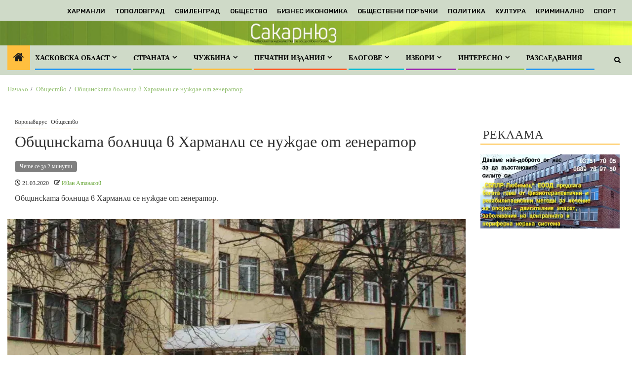

--- FILE ---
content_type: text/html; charset=utf-8
request_url: https://www.google.com/recaptcha/api2/aframe
body_size: 269
content:
<!DOCTYPE HTML><html><head><meta http-equiv="content-type" content="text/html; charset=UTF-8"></head><body><script nonce="--pdyV3DLOL-FjYx-PY4Uw">/** Anti-fraud and anti-abuse applications only. See google.com/recaptcha */ try{var clients={'sodar':'https://pagead2.googlesyndication.com/pagead/sodar?'};window.addEventListener("message",function(a){try{if(a.source===window.parent){var b=JSON.parse(a.data);var c=clients[b['id']];if(c){var d=document.createElement('img');d.src=c+b['params']+'&rc='+(localStorage.getItem("rc::a")?sessionStorage.getItem("rc::b"):"");window.document.body.appendChild(d);sessionStorage.setItem("rc::e",parseInt(sessionStorage.getItem("rc::e")||0)+1);localStorage.setItem("rc::h",'1769339500460');}}}catch(b){}});window.parent.postMessage("_grecaptcha_ready", "*");}catch(b){}</script></body></html>